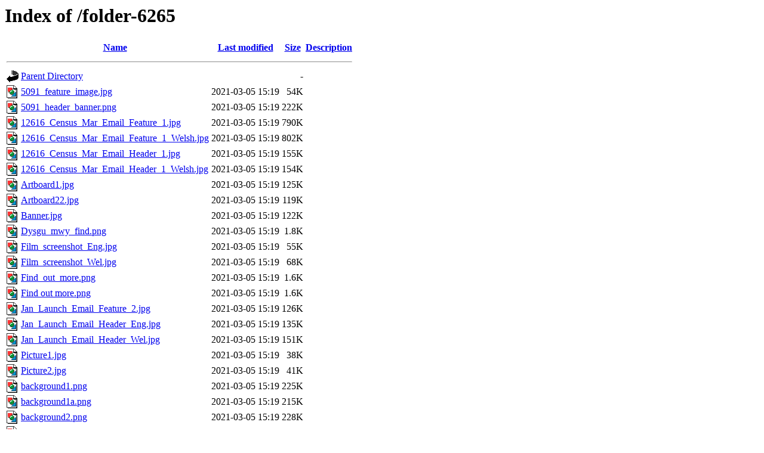

--- FILE ---
content_type: text/html;charset=UTF-8
request_url: http://images.informationforschools.co.uk/folder-6265/
body_size: 1078
content:
<!DOCTYPE HTML PUBLIC "-//W3C//DTD HTML 3.2 Final//EN">
<html>
 <head>
  <title>Index of /folder-6265</title>
 </head>
 <body>
<h1>Index of /folder-6265</h1>
  <table>
   <tr><th valign="top"><img src="/icons/blank.gif" alt="[ICO]"></th><th><a href="?C=N;O=D">Name</a></th><th><a href="?C=M;O=A">Last modified</a></th><th><a href="?C=S;O=A">Size</a></th><th><a href="?C=D;O=A">Description</a></th></tr>
   <tr><th colspan="5"><hr></th></tr>
<tr><td valign="top"><img src="/icons/back.gif" alt="[PARENTDIR]"></td><td><a href="/">Parent Directory</a></td><td>&nbsp;</td><td align="right">  - </td><td>&nbsp;</td></tr>
<tr><td valign="top"><img src="/icons/image2.gif" alt="[IMG]"></td><td><a href="5091_feature_image.jpg">5091_feature_image.jpg</a></td><td align="right">2021-03-05 15:19  </td><td align="right"> 54K</td><td>&nbsp;</td></tr>
<tr><td valign="top"><img src="/icons/image2.gif" alt="[IMG]"></td><td><a href="5091_header_banner.png">5091_header_banner.png</a></td><td align="right">2021-03-05 15:19  </td><td align="right">222K</td><td>&nbsp;</td></tr>
<tr><td valign="top"><img src="/icons/image2.gif" alt="[IMG]"></td><td><a href="12616_Census_Mar_Email_Feature_1.jpg">12616_Census_Mar_Email_Feature_1.jpg</a></td><td align="right">2021-03-05 15:19  </td><td align="right">790K</td><td>&nbsp;</td></tr>
<tr><td valign="top"><img src="/icons/image2.gif" alt="[IMG]"></td><td><a href="12616_Census_Mar_Email_Feature_1_Welsh.jpg">12616_Census_Mar_Email_Feature_1_Welsh.jpg</a></td><td align="right">2021-03-05 15:19  </td><td align="right">802K</td><td>&nbsp;</td></tr>
<tr><td valign="top"><img src="/icons/image2.gif" alt="[IMG]"></td><td><a href="12616_Census_Mar_Email_Header_1.jpg">12616_Census_Mar_Email_Header_1.jpg</a></td><td align="right">2021-03-05 15:19  </td><td align="right">155K</td><td>&nbsp;</td></tr>
<tr><td valign="top"><img src="/icons/image2.gif" alt="[IMG]"></td><td><a href="12616_Census_Mar_Email_Header_1_Welsh.jpg">12616_Census_Mar_Email_Header_1_Welsh.jpg</a></td><td align="right">2021-03-05 15:19  </td><td align="right">154K</td><td>&nbsp;</td></tr>
<tr><td valign="top"><img src="/icons/image2.gif" alt="[IMG]"></td><td><a href="Artboard1.jpg">Artboard1.jpg</a></td><td align="right">2021-03-05 15:19  </td><td align="right">125K</td><td>&nbsp;</td></tr>
<tr><td valign="top"><img src="/icons/image2.gif" alt="[IMG]"></td><td><a href="Artboard22.jpg">Artboard22.jpg</a></td><td align="right">2021-03-05 15:19  </td><td align="right">119K</td><td>&nbsp;</td></tr>
<tr><td valign="top"><img src="/icons/image2.gif" alt="[IMG]"></td><td><a href="Banner.jpg">Banner.jpg</a></td><td align="right">2021-03-05 15:19  </td><td align="right">122K</td><td>&nbsp;</td></tr>
<tr><td valign="top"><img src="/icons/image2.gif" alt="[IMG]"></td><td><a href="Dysgu_mwy_find.png">Dysgu_mwy_find.png</a></td><td align="right">2021-03-05 15:19  </td><td align="right">1.8K</td><td>&nbsp;</td></tr>
<tr><td valign="top"><img src="/icons/image2.gif" alt="[IMG]"></td><td><a href="Film_screenshot_Eng.jpg">Film_screenshot_Eng.jpg</a></td><td align="right">2021-03-05 15:19  </td><td align="right"> 55K</td><td>&nbsp;</td></tr>
<tr><td valign="top"><img src="/icons/image2.gif" alt="[IMG]"></td><td><a href="Film_screenshot_Wel.jpg">Film_screenshot_Wel.jpg</a></td><td align="right">2021-03-05 15:19  </td><td align="right"> 68K</td><td>&nbsp;</td></tr>
<tr><td valign="top"><img src="/icons/image2.gif" alt="[IMG]"></td><td><a href="Find_out_more.png">Find_out_more.png</a></td><td align="right">2021-03-05 15:19  </td><td align="right">1.6K</td><td>&nbsp;</td></tr>
<tr><td valign="top"><img src="/icons/image2.gif" alt="[IMG]"></td><td><a href="Find%20out%20more.png">Find out more.png</a></td><td align="right">2021-03-05 15:19  </td><td align="right">1.6K</td><td>&nbsp;</td></tr>
<tr><td valign="top"><img src="/icons/image2.gif" alt="[IMG]"></td><td><a href="Jan_Launch_Email_Feature_2.jpg">Jan_Launch_Email_Feature_2.jpg</a></td><td align="right">2021-03-05 15:19  </td><td align="right">126K</td><td>&nbsp;</td></tr>
<tr><td valign="top"><img src="/icons/image2.gif" alt="[IMG]"></td><td><a href="Jan_Launch_Email_Header_Eng.jpg">Jan_Launch_Email_Header_Eng.jpg</a></td><td align="right">2021-03-05 15:19  </td><td align="right">135K</td><td>&nbsp;</td></tr>
<tr><td valign="top"><img src="/icons/image2.gif" alt="[IMG]"></td><td><a href="Jan_Launch_Email_Header_Wel.jpg">Jan_Launch_Email_Header_Wel.jpg</a></td><td align="right">2021-03-05 15:19  </td><td align="right">151K</td><td>&nbsp;</td></tr>
<tr><td valign="top"><img src="/icons/image2.gif" alt="[IMG]"></td><td><a href="Picture1.jpg">Picture1.jpg</a></td><td align="right">2021-03-05 15:19  </td><td align="right"> 38K</td><td>&nbsp;</td></tr>
<tr><td valign="top"><img src="/icons/image2.gif" alt="[IMG]"></td><td><a href="Picture2.jpg">Picture2.jpg</a></td><td align="right">2021-03-05 15:19  </td><td align="right"> 41K</td><td>&nbsp;</td></tr>
<tr><td valign="top"><img src="/icons/image2.gif" alt="[IMG]"></td><td><a href="background1.png">background1.png</a></td><td align="right">2021-03-05 15:19  </td><td align="right">225K</td><td>&nbsp;</td></tr>
<tr><td valign="top"><img src="/icons/image2.gif" alt="[IMG]"></td><td><a href="background1a.png">background1a.png</a></td><td align="right">2021-03-05 15:19  </td><td align="right">215K</td><td>&nbsp;</td></tr>
<tr><td valign="top"><img src="/icons/image2.gif" alt="[IMG]"></td><td><a href="background2.png">background2.png</a></td><td align="right">2021-03-05 15:19  </td><td align="right">228K</td><td>&nbsp;</td></tr>
<tr><td valign="top"><img src="/icons/image2.gif" alt="[IMG]"></td><td><a href="claim.png">claim.png</a></td><td align="right">2021-03-05 15:19  </td><td align="right">2.3K</td><td>&nbsp;</td></tr>
<tr><td valign="top"><img src="/icons/image2.gif" alt="[IMG]"></td><td><a href="claim_your_free_pack.png">claim_your_free_pack.png</a></td><td align="right">2021-03-05 15:19  </td><td align="right">2.3K</td><td>&nbsp;</td></tr>
<tr><td valign="top"><img src="/icons/image2.gif" alt="[IMG]"></td><td><a href="cofrestru_nawr_register.png">cofrestru_nawr_register.png</a></td><td align="right">2021-03-05 15:19  </td><td align="right">2.0K</td><td>&nbsp;</td></tr>
<tr><td valign="top"><img src="/icons/image2.gif" alt="[IMG]"></td><td><a href="explore.png">explore.png</a></td><td align="right">2021-03-05 15:19  </td><td align="right">2.4K</td><td>&nbsp;</td></tr>
<tr><td valign="top"><img src="/icons/image2.gif" alt="[IMG]"></td><td><a href="explore_teacher.png">explore_teacher.png</a></td><td align="right">2021-03-05 15:19  </td><td align="right">2.4K</td><td>&nbsp;</td></tr>
<tr><td valign="top"><img src="/icons/image2.gif" alt="[IMG]"></td><td><a href="feature1.png">feature1.png</a></td><td align="right">2021-03-05 15:19  </td><td align="right">256K</td><td>&nbsp;</td></tr>
<tr><td valign="top"><img src="/icons/image2.gif" alt="[IMG]"></td><td><a href="history_Header.png">history_Header.png</a></td><td align="right">2021-03-05 15:19  </td><td align="right">216K</td><td>&nbsp;</td></tr>
<tr><td valign="top"><img src="/icons/image2.gif" alt="[IMG]"></td><td><a href="kpg_Header.png">kpg_Header.png</a></td><td align="right">2021-03-05 15:19  </td><td align="right">217K</td><td>&nbsp;</td></tr>
<tr><td valign="top"><img src="/icons/image2.gif" alt="[IMG]"></td><td><a href="kpg_feature1.png">kpg_feature1.png</a></td><td align="right">2021-03-05 15:19  </td><td align="right">279K</td><td>&nbsp;</td></tr>
<tr><td valign="top"><img src="/icons/image2.gif" alt="[IMG]"></td><td><a href="kpg_feature2.png">kpg_feature2.png</a></td><td align="right">2021-03-05 15:19  </td><td align="right">256K</td><td>&nbsp;</td></tr>
<tr><td valign="top"><img src="/icons/image2.gif" alt="[IMG]"></td><td><a href="maths_Header.png">maths_Header.png</a></td><td align="right">2021-03-05 15:19  </td><td align="right">257K</td><td>&nbsp;</td></tr>
<tr><td valign="top"><img src="/icons/image2.gif" alt="[IMG]"></td><td><a href="ons_logo.png">ons_logo.png</a></td><td align="right">2021-03-05 15:19  </td><td align="right">2.5K</td><td>&nbsp;</td></tr>
<tr><td valign="top"><img src="/icons/image2.gif" alt="[IMG]"></td><td><a href="register_now.png">register_now.png</a></td><td align="right">2021-03-05 15:19  </td><td align="right">2.0K</td><td>&nbsp;</td></tr>
<tr><td valign="top"><img src="/icons/image2.gif" alt="[IMG]"></td><td><a href="wales_button1.png">wales_button1.png</a></td><td align="right">2021-03-05 15:19  </td><td align="right">2.0K</td><td>&nbsp;</td></tr>
<tr><td valign="top"><img src="/icons/image2.gif" alt="[IMG]"></td><td><a href="wales_button2.png">wales_button2.png</a></td><td align="right">2021-03-05 15:19  </td><td align="right">1.8K</td><td>&nbsp;</td></tr>
<tr><td valign="top"><img src="/icons/image2.gif" alt="[IMG]"></td><td><a href="wales_button3.png">wales_button3.png</a></td><td align="right">2021-03-05 15:19  </td><td align="right">3.3K</td><td>&nbsp;</td></tr>
<tr><td valign="top"><img src="/icons/image2.gif" alt="[IMG]"></td><td><a href="watch.png">watch.png</a></td><td align="right">2021-03-05 15:19  </td><td align="right">1.6K</td><td>&nbsp;</td></tr>
   <tr><th colspan="5"><hr></th></tr>
</table>
<address>Apache/2.4.41 (Ubuntu) Server at images.informationforschools.co.uk Port 80</address>
</body></html>
